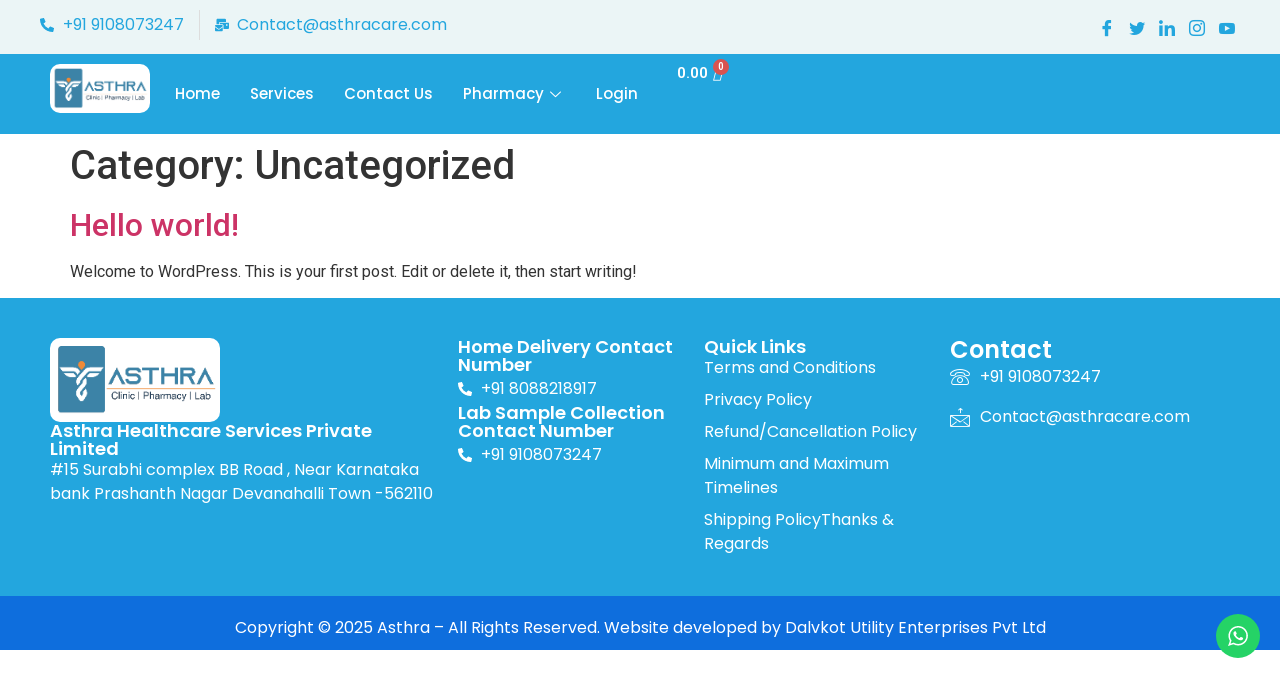

--- FILE ---
content_type: text/css
request_url: https://asthracare.com/wp-content/uploads/elementor/css/post-7.css?ver=1768945042
body_size: 3500
content:
.elementor-7 .elementor-element.elementor-element-86b4e68{--display:flex;--flex-direction:row;--container-widget-width:calc( ( 1 - var( --container-widget-flex-grow ) ) * 100% );--container-widget-height:100%;--container-widget-flex-grow:1;--container-widget-align-self:stretch;--flex-wrap-mobile:wrap;--align-items:stretch;--gap:10px 10px;--background-transition:0.3s;}.elementor-7 .elementor-element.elementor-element-86b4e68:not(.elementor-motion-effects-element-type-background), .elementor-7 .elementor-element.elementor-element-86b4e68 > .elementor-motion-effects-container > .elementor-motion-effects-layer{background-color:#EBF5F6;}.elementor-7 .elementor-element.elementor-element-86b4e68, .elementor-7 .elementor-element.elementor-element-86b4e68::before{--border-transition:0.3s;}.elementor-7 .elementor-element.elementor-element-a468cb3 > .elementor-widget-container{padding:0px 0px 0px 10px;}.elementor-7 .elementor-element.elementor-element-a468cb3 .elementor-icon-list-items:not(.elementor-inline-items) .elementor-icon-list-item:not(:last-child){padding-bottom:calc(30px/2);}.elementor-7 .elementor-element.elementor-element-a468cb3 .elementor-icon-list-items:not(.elementor-inline-items) .elementor-icon-list-item:not(:first-child){margin-top:calc(30px/2);}.elementor-7 .elementor-element.elementor-element-a468cb3 .elementor-icon-list-items.elementor-inline-items .elementor-icon-list-item{margin-right:calc(30px/2);margin-left:calc(30px/2);}.elementor-7 .elementor-element.elementor-element-a468cb3 .elementor-icon-list-items.elementor-inline-items{margin-right:calc(-30px/2);margin-left:calc(-30px/2);}body.rtl .elementor-7 .elementor-element.elementor-element-a468cb3 .elementor-icon-list-items.elementor-inline-items .elementor-icon-list-item:after{left:calc(-30px/2);}body:not(.rtl) .elementor-7 .elementor-element.elementor-element-a468cb3 .elementor-icon-list-items.elementor-inline-items .elementor-icon-list-item:after{right:calc(-30px/2);}.elementor-7 .elementor-element.elementor-element-a468cb3 .elementor-icon-list-item:not(:last-child):after{content:"";border-color:#ddd;}.elementor-7 .elementor-element.elementor-element-a468cb3 .elementor-icon-list-items:not(.elementor-inline-items) .elementor-icon-list-item:not(:last-child):after{border-top-style:solid;border-top-width:1px;}.elementor-7 .elementor-element.elementor-element-a468cb3 .elementor-icon-list-items.elementor-inline-items .elementor-icon-list-item:not(:last-child):after{border-left-style:solid;}.elementor-7 .elementor-element.elementor-element-a468cb3 .elementor-inline-items .elementor-icon-list-item:not(:last-child):after{border-left-width:1px;}.elementor-7 .elementor-element.elementor-element-a468cb3 .elementor-icon-list-icon i{color:#23A6DE;transition:color 0.3s;}.elementor-7 .elementor-element.elementor-element-a468cb3 .elementor-icon-list-icon svg{fill:#23A6DE;transition:fill 0.3s;}.elementor-7 .elementor-element.elementor-element-a468cb3{--e-icon-list-icon-size:14px;--icon-vertical-offset:0px;}.elementor-7 .elementor-element.elementor-element-a468cb3 .elementor-icon-list-item > .elementor-icon-list-text, .elementor-7 .elementor-element.elementor-element-a468cb3 .elementor-icon-list-item > a{font-family:"Poppins", Sans-serif;font-weight:400;line-height:30px;}.elementor-7 .elementor-element.elementor-element-a468cb3 .elementor-icon-list-text{color:#23A6DE;transition:color 0.3s;}.elementor-7 .elementor-element.elementor-element-f46256b .elementor-repeater-item-c7c92d9 > a{color:#23A6DE;}.elementor-7 .elementor-element.elementor-element-f46256b .elementor-repeater-item-c7c92d9 > a svg path{stroke:#23A6DE;fill:#23A6DE;}.elementor-7 .elementor-element.elementor-element-f46256b .elementor-repeater-item-ee2b2fb > a{color:#23A6DE;}.elementor-7 .elementor-element.elementor-element-f46256b .elementor-repeater-item-ee2b2fb > a svg path{stroke:#23A6DE;fill:#23A6DE;}.elementor-7 .elementor-element.elementor-element-f46256b .elementor-repeater-item-e0e3139 > a{color:#23A6DE;}.elementor-7 .elementor-element.elementor-element-f46256b .elementor-repeater-item-e0e3139 > a svg path{stroke:#23A6DE;fill:#23A6DE;}.elementor-7 .elementor-element.elementor-element-f46256b .elementor-repeater-item-e4538e7 > a{color:#23A6DE;}.elementor-7 .elementor-element.elementor-element-f46256b .elementor-repeater-item-e4538e7 > a svg path{stroke:#23A6DE;fill:#23A6DE;}.elementor-7 .elementor-element.elementor-element-f46256b .elementor-repeater-item-4adf2cf > a{color:#23A6DE;}.elementor-7 .elementor-element.elementor-element-f46256b .elementor-repeater-item-4adf2cf > a svg path{stroke:#23A6DE;fill:#23A6DE;}.elementor-7 .elementor-element.elementor-element-f46256b.elementor-element{--flex-grow:1;--flex-shrink:0;}.elementor-7 .elementor-element.elementor-element-f46256b .ekit_social_media{text-align:right;}.elementor-7 .elementor-element.elementor-element-f46256b .ekit_social_media > li > a{text-align:center;text-decoration:none;border-radius:50% 50% 50% 50%;}.elementor-7 .elementor-element.elementor-element-f46256b .ekit_social_media > li{display:inline-block;margin:5px 5px 5px 5px;}.elementor-7 .elementor-element.elementor-element-5a2f4ae{--display:flex;--flex-direction:row;--container-widget-width:calc( ( 1 - var( --container-widget-flex-grow ) ) * 100% );--container-widget-height:100%;--container-widget-flex-grow:1;--container-widget-align-self:stretch;--flex-wrap-mobile:wrap;--align-items:stretch;--gap:10px 10px;--background-transition:0.3s;--padding-top:0px;--padding-bottom:0px;--padding-left:0px;--padding-right:0px;}.elementor-7 .elementor-element.elementor-element-5a2f4ae:not(.elementor-motion-effects-element-type-background), .elementor-7 .elementor-element.elementor-element-5a2f4ae > .elementor-motion-effects-container > .elementor-motion-effects-layer{background-color:#23A6DE;}.elementor-7 .elementor-element.elementor-element-5a2f4ae, .elementor-7 .elementor-element.elementor-element-5a2f4ae::before{--border-transition:0.3s;}.elementor-7 .elementor-element.elementor-element-ff5dec1{--display:flex;--justify-content:center;--background-transition:0.3s;}.elementor-7 .elementor-element.elementor-element-ff5dec1.e-con{--flex-grow:0;--flex-shrink:0;}.elementor-7 .elementor-element.elementor-element-9649156 > .elementor-widget-container{background-color:#FFFFFF;border-radius:10px 10px 10px 10px;}.elementor-7 .elementor-element.elementor-element-9649156.elementor-element{--flex-grow:0;--flex-shrink:0;}.elementor-7 .elementor-element.elementor-element-9649156.bdt-background-overlay-yes > .elementor-widget-container:before{transition:background 0.3s;}.elementor-7 .elementor-element.elementor-element-b6ed582{--display:flex;--flex-direction:row;--container-widget-width:calc( ( 1 - var( --container-widget-flex-grow ) ) * 100% );--container-widget-height:100%;--container-widget-flex-grow:1;--container-widget-align-self:stretch;--flex-wrap-mobile:wrap;--justify-content:flex-end;--align-items:center;--background-transition:0.3s;--padding-top:0px;--padding-bottom:0px;--padding-left:0px;--padding-right:0px;}.elementor-7 .elementor-element.elementor-element-b6ed582.e-con{--flex-grow:1;--flex-shrink:0;}.elementor-7 .elementor-element.elementor-element-40c9477 .elementskit-navbar-nav .elementskit-submenu-panel > li > a{background-color:#FFFFFF;font-family:"Poppins", Sans-serif;font-size:16px;padding:15px 15px 15px 15px;color:#000000;}
					.elementor-7 .elementor-element.elementor-element-40c9477 .elementskit-navbar-nav .elementskit-submenu-panel > li > a:hover,
					.elementor-7 .elementor-element.elementor-element-40c9477 .elementskit-navbar-nav .elementskit-submenu-panel > li > a:focus,
					.elementor-7 .elementor-element.elementor-element-40c9477 .elementskit-navbar-nav .elementskit-submenu-panel > li > a:active,
					.elementor-7 .elementor-element.elementor-element-40c9477 .elementskit-navbar-nav .elementskit-submenu-panel > li:hover > a{background-color:#FFFFFF;}.elementor-7 .elementor-element.elementor-element-40c9477 .elementskit-navbar-nav .elementskit-submenu-panel{background-color:#FFFFFF;border-radius:0px 0px 0px 0px;min-width:220px;}.elementor-7 .elementor-element.elementor-element-40c9477 .elementskit-menu-hamburger{background-color:#23A6DE;float:right;}.elementor-7 .elementor-element.elementor-element-40c9477 .elementskit-menu-hamburger:hover{background-color:#23A6DE;}.elementor-7 .elementor-element.elementor-element-40c9477 .elementskit-menu-close{background-color:#23A6DE;font-family:"Poppins", Sans-serif;color:#FFFFFF;}.elementor-7 .elementor-element.elementor-element-40c9477 .elementskit-menu-close:hover{background-color:#23A6DE;color:rgba(0, 0, 0, 0.5);}.elementor-7 .elementor-element.elementor-element-40c9477 .elementskit-menu-container{height:80px;border-radius:0px 0px 0px 0px;}.elementor-7 .elementor-element.elementor-element-40c9477 .elementskit-navbar-nav > li > a{font-family:"Poppins", Sans-serif;font-size:16px;color:#FFFFFF;padding:0px 15px 0px 15px;}.elementor-7 .elementor-element.elementor-element-40c9477 .elementskit-navbar-nav > li > a:hover{color:#FFFFFF;}.elementor-7 .elementor-element.elementor-element-40c9477 .elementskit-navbar-nav > li > a:focus{color:#FFFFFF;}.elementor-7 .elementor-element.elementor-element-40c9477 .elementskit-navbar-nav > li > a:active{color:#FFFFFF;}.elementor-7 .elementor-element.elementor-element-40c9477 .elementskit-navbar-nav > li:hover > a{color:#FFFFFF;}.elementor-7 .elementor-element.elementor-element-40c9477 .elementskit-navbar-nav > li:hover > a .elementskit-submenu-indicator{color:#FFFFFF;}.elementor-7 .elementor-element.elementor-element-40c9477 .elementskit-navbar-nav > li > a:hover .elementskit-submenu-indicator{color:#FFFFFF;}.elementor-7 .elementor-element.elementor-element-40c9477 .elementskit-navbar-nav > li > a:focus .elementskit-submenu-indicator{color:#FFFFFF;}.elementor-7 .elementor-element.elementor-element-40c9477 .elementskit-navbar-nav > li > a:active .elementskit-submenu-indicator{color:#FFFFFF;}.elementor-7 .elementor-element.elementor-element-40c9477 .elementskit-navbar-nav > li.current-menu-item > a{color:#FFFFFF;}.elementor-7 .elementor-element.elementor-element-40c9477 .elementskit-navbar-nav > li.current-menu-ancestor > a{color:#FFFFFF;}.elementor-7 .elementor-element.elementor-element-40c9477 .elementskit-navbar-nav > li.current-menu-ancestor > a .elementskit-submenu-indicator{color:#FFFFFF;}.elementor-7 .elementor-element.elementor-element-40c9477 .elementskit-navbar-nav > li > a .elementskit-submenu-indicator{color:#FFFFFF;fill:#FFFFFF;}.elementor-7 .elementor-element.elementor-element-40c9477 .elementskit-navbar-nav > li > a .ekit-submenu-indicator-icon{color:#FFFFFF;fill:#FFFFFF;}.elementor-7 .elementor-element.elementor-element-40c9477 .elementskit-navbar-nav .elementskit-submenu-panel > li > a:hover{color:#000000;}.elementor-7 .elementor-element.elementor-element-40c9477 .elementskit-navbar-nav .elementskit-submenu-panel > li > a:focus{color:#000000;}.elementor-7 .elementor-element.elementor-element-40c9477 .elementskit-navbar-nav .elementskit-submenu-panel > li > a:active{color:#000000;}.elementor-7 .elementor-element.elementor-element-40c9477 .elementskit-navbar-nav .elementskit-submenu-panel > li:hover > a{color:#000000;}.elementor-7 .elementor-element.elementor-element-40c9477 .elementskit-navbar-nav .elementskit-submenu-panel > li.current-menu-item > a{color:#000000 !important;}.elementor-7 .elementor-element.elementor-element-40c9477 .elementskit-submenu-panel{padding:15px 0px 15px 0px;}.elementor-7 .elementor-element.elementor-element-40c9477 .elementskit-menu-hamburger .elementskit-menu-hamburger-icon{background-color:#FFFFFF;}.elementor-7 .elementor-element.elementor-element-40c9477 .elementskit-menu-hamburger > .ekit-menu-icon{color:#FFFFFF;}.elementor-7 .elementor-element.elementor-element-40c9477 .elementskit-menu-hamburger:hover .elementskit-menu-hamburger-icon{background-color:rgba(0, 0, 0, 0.5);}.elementor-7 .elementor-element.elementor-element-40c9477 .elementskit-menu-hamburger:hover > .ekit-menu-icon{color:rgba(0, 0, 0, 0.5);}.elementor-7 .elementor-element.elementor-element-9a5b541 .hfe-menu-cart__toggle .elementor-button,.elementor-7 .elementor-element.elementor-element-9a5b541 .hfe-cart-menu-wrap-default .hfe-cart-count:after, .elementor-7 .elementor-element.elementor-element-9a5b541 .hfe-cart-menu-wrap-default .hfe-cart-count{border-width:0px 0px 0px 0px;}.elementor-7 .elementor-element.elementor-element-9a5b541 .hfe-menu-cart__toggle .elementor-button,.elementor-7 .elementor-element.elementor-element-9a5b541 .hfe-cart-menu-wrap-default span.hfe-cart-count{color:#FFFFFF;}@media(max-width:1366px){.elementor-7 .elementor-element.elementor-element-a468cb3 > .elementor-widget-container{margin:0px 0px 0px 0px;padding:0px 0px 0px 0px;}.elementor-7 .elementor-element.elementor-element-40c9477 .elementskit-navbar-nav > li > a{font-size:15px;}.elementor-7 .elementor-element.elementor-element-40c9477 .elementskit-navbar-nav .elementskit-submenu-panel > li > a{font-size:15px;}}@media(max-width:1024px){.elementor-7 .elementor-element.elementor-element-a468cb3 > .elementor-widget-container{margin:0px 0px 0px 0px;padding:0px 0px 0px 0px;}.elementor-7 .elementor-element.elementor-element-b6ed582{--justify-content:flex-end;}.elementor-7 .elementor-element.elementor-element-40c9477 .elementskit-nav-identity-panel{padding:10px 0px 10px 0px;}.elementor-7 .elementor-element.elementor-element-40c9477 .elementskit-menu-container{max-width:350px;border-radius:0px 0px 0px 0px;}.elementor-7 .elementor-element.elementor-element-40c9477 .elementskit-navbar-nav > li > a{font-size:14px;color:#000000;padding:10px 15px 10px 15px;}.elementor-7 .elementor-element.elementor-element-40c9477 .elementskit-navbar-nav .elementskit-submenu-panel > li > a{font-size:14px;padding:15px 15px 15px 15px;}.elementor-7 .elementor-element.elementor-element-40c9477 .elementskit-navbar-nav .elementskit-submenu-panel{border-radius:0px 0px 0px 0px;}.elementor-7 .elementor-element.elementor-element-40c9477 .elementskit-menu-hamburger{padding:8px 8px 8px 8px;width:45px;border-radius:3px;}.elementor-7 .elementor-element.elementor-element-40c9477 .elementskit-menu-close{padding:8px 8px 8px 8px;margin:12px 12px 12px 12px;width:45px;border-radius:3px;}.elementor-7 .elementor-element.elementor-element-40c9477 .elementskit-nav-logo > img{max-width:160px;max-height:60px;}.elementor-7 .elementor-element.elementor-element-40c9477 .elementskit-nav-logo{margin:5px 0px 5px 0px;padding:5px 5px 5px 5px;}}@media(max-width:767px){.elementor-7 .elementor-element.elementor-element-86b4e68{--justify-content:center;}.elementor-7 .elementor-element.elementor-element-a468cb3{width:100%;max-width:100%;}.elementor-7 .elementor-element.elementor-element-a468cb3 > .elementor-widget-container{padding:0px 0px 0px 0px;}.elementor-7 .elementor-element.elementor-element-a468cb3 .elementor-icon-list-items:not(.elementor-inline-items) .elementor-icon-list-item:not(:last-child){padding-bottom:calc(31px/2);}.elementor-7 .elementor-element.elementor-element-a468cb3 .elementor-icon-list-items:not(.elementor-inline-items) .elementor-icon-list-item:not(:first-child){margin-top:calc(31px/2);}.elementor-7 .elementor-element.elementor-element-a468cb3 .elementor-icon-list-items.elementor-inline-items .elementor-icon-list-item{margin-right:calc(31px/2);margin-left:calc(31px/2);}.elementor-7 .elementor-element.elementor-element-a468cb3 .elementor-icon-list-items.elementor-inline-items{margin-right:calc(-31px/2);margin-left:calc(-31px/2);}body.rtl .elementor-7 .elementor-element.elementor-element-a468cb3 .elementor-icon-list-items.elementor-inline-items .elementor-icon-list-item:after{left:calc(-31px/2);}body:not(.rtl) .elementor-7 .elementor-element.elementor-element-a468cb3 .elementor-icon-list-items.elementor-inline-items .elementor-icon-list-item:after{right:calc(-31px/2);}.elementor-7 .elementor-element.elementor-element-a468cb3 .elementor-icon-list-item > .elementor-icon-list-text, .elementor-7 .elementor-element.elementor-element-a468cb3 .elementor-icon-list-item > a{font-size:12px;}.elementor-7 .elementor-element.elementor-element-f46256b .ekit_social_media{text-align:center;}.elementor-7 .elementor-element.elementor-element-ff5dec1{--width:31.61%;}.elementor-7 .elementor-element.elementor-element-b6ed582{--width:48%;}.elementor-7 .elementor-element.elementor-element-40c9477 .elementskit-navbar-nav > li > a{color:#000000;}.elementor-7 .elementor-element.elementor-element-40c9477 .elementskit-navbar-nav > li > a:hover{color:#000000;}.elementor-7 .elementor-element.elementor-element-40c9477 .elementskit-navbar-nav > li > a:focus{color:#000000;}.elementor-7 .elementor-element.elementor-element-40c9477 .elementskit-navbar-nav > li > a:active{color:#000000;}.elementor-7 .elementor-element.elementor-element-40c9477 .elementskit-navbar-nav > li:hover > a{color:#000000;}.elementor-7 .elementor-element.elementor-element-40c9477 .elementskit-navbar-nav > li:hover > a .elementskit-submenu-indicator{color:#000000;}.elementor-7 .elementor-element.elementor-element-40c9477 .elementskit-navbar-nav > li > a:hover .elementskit-submenu-indicator{color:#000000;}.elementor-7 .elementor-element.elementor-element-40c9477 .elementskit-navbar-nav > li > a:focus .elementskit-submenu-indicator{color:#000000;}.elementor-7 .elementor-element.elementor-element-40c9477 .elementskit-navbar-nav > li > a:active .elementskit-submenu-indicator{color:#000000;}.elementor-7 .elementor-element.elementor-element-40c9477 .elementskit-navbar-nav > li.current-menu-item > a{color:#000000;}.elementor-7 .elementor-element.elementor-element-40c9477 .elementskit-navbar-nav > li.current-menu-ancestor > a{color:#000000;}.elementor-7 .elementor-element.elementor-element-40c9477 .elementskit-navbar-nav > li.current-menu-ancestor > a .elementskit-submenu-indicator{color:#000000;}.elementor-7 .elementor-element.elementor-element-40c9477 .elementskit-navbar-nav .elementskit-submenu-panel > li > a{color:#000000;}.elementor-7 .elementor-element.elementor-element-40c9477 .elementskit-navbar-nav .elementskit-submenu-panel > li > a:hover{color:#000000;}.elementor-7 .elementor-element.elementor-element-40c9477 .elementskit-navbar-nav .elementskit-submenu-panel > li > a:focus{color:#000000;}.elementor-7 .elementor-element.elementor-element-40c9477 .elementskit-navbar-nav .elementskit-submenu-panel > li > a:active{color:#000000;}.elementor-7 .elementor-element.elementor-element-40c9477 .elementskit-navbar-nav .elementskit-submenu-panel > li:hover > a{color:#000000;}.elementor-7 .elementor-element.elementor-element-40c9477 .elementskit-navbar-nav .elementskit-submenu-panel > li.current-menu-item > a{color:#000000 !important;}.elementor-7 .elementor-element.elementor-element-40c9477 .elementskit-menu-close{font-size:14px;}.elementor-7 .elementor-element.elementor-element-40c9477 .elementskit-nav-logo > img{max-width:120px;max-height:50px;}}@media(min-width:768px){.elementor-7 .elementor-element.elementor-element-86b4e68{--content-width:1200px;}.elementor-7 .elementor-element.elementor-element-5a2f4ae{--content-width:1200px;}.elementor-7 .elementor-element.elementor-element-ff5dec1{--width:10%;}.elementor-7 .elementor-element.elementor-element-b6ed582{--width:89%;}}@media(max-width:1024px) and (min-width:768px){.elementor-7 .elementor-element.elementor-element-ff5dec1{--width:124.797px;}.elementor-7 .elementor-element.elementor-element-b6ed582{--width:54%;}}

--- FILE ---
content_type: text/css
request_url: https://asthracare.com/wp-content/uploads/elementor/css/post-172.css?ver=1768945042
body_size: 2953
content:
.elementor-172 .elementor-element.elementor-element-ee3cdf4{--display:flex;--flex-direction:row;--container-widget-width:initial;--container-widget-height:100%;--container-widget-flex-grow:1;--container-widget-align-self:stretch;--flex-wrap-mobile:wrap;--justify-content:space-between;--background-transition:0.3s;--padding-top:30px;--padding-bottom:30px;--padding-left:0px;--padding-right:0px;}.elementor-172 .elementor-element.elementor-element-ee3cdf4:not(.elementor-motion-effects-element-type-background), .elementor-172 .elementor-element.elementor-element-ee3cdf4 > .elementor-motion-effects-container > .elementor-motion-effects-layer{background-color:#23A6DE;}.elementor-172 .elementor-element.elementor-element-ee3cdf4, .elementor-172 .elementor-element.elementor-element-ee3cdf4::before{--border-transition:0.3s;}.elementor-172 .elementor-element.elementor-element-b2e253e{--display:flex;--flex-direction:column;--container-widget-width:100%;--container-widget-height:initial;--container-widget-flex-grow:0;--container-widget-align-self:initial;--flex-wrap-mobile:wrap;--background-transition:0.3s;}.elementor-172 .elementor-element.elementor-element-b2e253e.e-con{--flex-grow:0;--flex-shrink:0;}.elementor-172 .elementor-element.elementor-element-e3b952a{width:var( --container-widget-width, 43.819% );max-width:43.819%;--container-widget-width:43.819%;--container-widget-flex-grow:0;}.elementor-172 .elementor-element.elementor-element-e3b952a > .elementor-widget-container{background-color:#FFFFFF;border-radius:10px 10px 10px 10px;}.elementor-172 .elementor-element.elementor-element-e3b952a.elementor-element{--flex-grow:0;--flex-shrink:0;}.elementor-172 .elementor-element.elementor-element-e3b952a.bdt-background-overlay-yes > .elementor-widget-container:before{transition:background 0.3s;}.elementor-172 .elementor-element.elementor-element-a9dd4df .elementor-heading-title{color:#FFFFFF;font-family:"Poppins", Sans-serif;font-size:18px;font-weight:600;}.elementor-172 .elementor-element.elementor-element-0e33f9b{text-align:left;color:#FFFFFF;font-family:"Poppins", Sans-serif;font-weight:400;}.elementor-172 .elementor-element.elementor-element-951d3cc{--display:flex;--background-transition:0.3s;}.elementor-172 .elementor-element.elementor-element-eee9de5 .elementor-heading-title{color:#FFFFFF;font-family:"Poppins", Sans-serif;font-size:18px;font-weight:600;}.elementor-172 .elementor-element.elementor-element-e7306a0 .elementor-icon-list-items:not(.elementor-inline-items) .elementor-icon-list-item:not(:last-child){padding-bottom:calc(30px/2);}.elementor-172 .elementor-element.elementor-element-e7306a0 .elementor-icon-list-items:not(.elementor-inline-items) .elementor-icon-list-item:not(:first-child){margin-top:calc(30px/2);}.elementor-172 .elementor-element.elementor-element-e7306a0 .elementor-icon-list-items.elementor-inline-items .elementor-icon-list-item{margin-right:calc(30px/2);margin-left:calc(30px/2);}.elementor-172 .elementor-element.elementor-element-e7306a0 .elementor-icon-list-items.elementor-inline-items{margin-right:calc(-30px/2);margin-left:calc(-30px/2);}body.rtl .elementor-172 .elementor-element.elementor-element-e7306a0 .elementor-icon-list-items.elementor-inline-items .elementor-icon-list-item:after{left:calc(-30px/2);}body:not(.rtl) .elementor-172 .elementor-element.elementor-element-e7306a0 .elementor-icon-list-items.elementor-inline-items .elementor-icon-list-item:after{right:calc(-30px/2);}.elementor-172 .elementor-element.elementor-element-e7306a0 .elementor-icon-list-item:not(:last-child):after{content:"";border-color:#ddd;}.elementor-172 .elementor-element.elementor-element-e7306a0 .elementor-icon-list-items:not(.elementor-inline-items) .elementor-icon-list-item:not(:last-child):after{border-top-style:solid;border-top-width:1px;}.elementor-172 .elementor-element.elementor-element-e7306a0 .elementor-icon-list-items.elementor-inline-items .elementor-icon-list-item:not(:last-child):after{border-left-style:solid;}.elementor-172 .elementor-element.elementor-element-e7306a0 .elementor-inline-items .elementor-icon-list-item:not(:last-child):after{border-left-width:1px;}.elementor-172 .elementor-element.elementor-element-e7306a0 .elementor-icon-list-icon i{color:#FFFFFF;transition:color 0.3s;}.elementor-172 .elementor-element.elementor-element-e7306a0 .elementor-icon-list-icon svg{fill:#FFFFFF;transition:fill 0.3s;}.elementor-172 .elementor-element.elementor-element-e7306a0{--e-icon-list-icon-size:14px;--icon-vertical-offset:0px;}.elementor-172 .elementor-element.elementor-element-e7306a0 .elementor-icon-list-item > .elementor-icon-list-text, .elementor-172 .elementor-element.elementor-element-e7306a0 .elementor-icon-list-item > a{font-family:"Poppins", Sans-serif;font-weight:400;line-height:30px;}.elementor-172 .elementor-element.elementor-element-e7306a0 .elementor-icon-list-text{color:#FFFFFF;transition:color 0.3s;}.elementor-172 .elementor-element.elementor-element-31c3e56 .elementor-heading-title{color:#FFFFFF;font-family:"Poppins", Sans-serif;font-size:18px;font-weight:600;}.elementor-172 .elementor-element.elementor-element-7a0c1e8 .elementor-icon-list-items:not(.elementor-inline-items) .elementor-icon-list-item:not(:last-child){padding-bottom:calc(30px/2);}.elementor-172 .elementor-element.elementor-element-7a0c1e8 .elementor-icon-list-items:not(.elementor-inline-items) .elementor-icon-list-item:not(:first-child){margin-top:calc(30px/2);}.elementor-172 .elementor-element.elementor-element-7a0c1e8 .elementor-icon-list-items.elementor-inline-items .elementor-icon-list-item{margin-right:calc(30px/2);margin-left:calc(30px/2);}.elementor-172 .elementor-element.elementor-element-7a0c1e8 .elementor-icon-list-items.elementor-inline-items{margin-right:calc(-30px/2);margin-left:calc(-30px/2);}body.rtl .elementor-172 .elementor-element.elementor-element-7a0c1e8 .elementor-icon-list-items.elementor-inline-items .elementor-icon-list-item:after{left:calc(-30px/2);}body:not(.rtl) .elementor-172 .elementor-element.elementor-element-7a0c1e8 .elementor-icon-list-items.elementor-inline-items .elementor-icon-list-item:after{right:calc(-30px/2);}.elementor-172 .elementor-element.elementor-element-7a0c1e8 .elementor-icon-list-item:not(:last-child):after{content:"";border-color:#ddd;}.elementor-172 .elementor-element.elementor-element-7a0c1e8 .elementor-icon-list-items:not(.elementor-inline-items) .elementor-icon-list-item:not(:last-child):after{border-top-style:solid;border-top-width:1px;}.elementor-172 .elementor-element.elementor-element-7a0c1e8 .elementor-icon-list-items.elementor-inline-items .elementor-icon-list-item:not(:last-child):after{border-left-style:solid;}.elementor-172 .elementor-element.elementor-element-7a0c1e8 .elementor-inline-items .elementor-icon-list-item:not(:last-child):after{border-left-width:1px;}.elementor-172 .elementor-element.elementor-element-7a0c1e8 .elementor-icon-list-icon i{color:#FFFFFF;transition:color 0.3s;}.elementor-172 .elementor-element.elementor-element-7a0c1e8 .elementor-icon-list-icon svg{fill:#FFFFFF;transition:fill 0.3s;}.elementor-172 .elementor-element.elementor-element-7a0c1e8{--e-icon-list-icon-size:14px;--icon-vertical-offset:0px;}.elementor-172 .elementor-element.elementor-element-7a0c1e8 .elementor-icon-list-item > .elementor-icon-list-text, .elementor-172 .elementor-element.elementor-element-7a0c1e8 .elementor-icon-list-item > a{font-family:"Poppins", Sans-serif;font-weight:400;line-height:30px;}.elementor-172 .elementor-element.elementor-element-7a0c1e8 .elementor-icon-list-text{color:#FFFFFF;transition:color 0.3s;}.elementor-172 .elementor-element.elementor-element-7f82892{--display:flex;--background-transition:0.3s;}.elementor-172 .elementor-element.elementor-element-7382bf2 .elementor-heading-title{color:#FFFFFF;font-family:"Poppins", Sans-serif;font-size:18px;font-weight:600;}.elementor-172 .elementor-element.elementor-element-c51c972 .elementor-icon-list-items:not(.elementor-inline-items) .elementor-icon-list-item:not(:last-child){padding-bottom:calc(8px/2);}.elementor-172 .elementor-element.elementor-element-c51c972 .elementor-icon-list-items:not(.elementor-inline-items) .elementor-icon-list-item:not(:first-child){margin-top:calc(8px/2);}.elementor-172 .elementor-element.elementor-element-c51c972 .elementor-icon-list-items.elementor-inline-items .elementor-icon-list-item{margin-right:calc(8px/2);margin-left:calc(8px/2);}.elementor-172 .elementor-element.elementor-element-c51c972 .elementor-icon-list-items.elementor-inline-items{margin-right:calc(-8px/2);margin-left:calc(-8px/2);}body.rtl .elementor-172 .elementor-element.elementor-element-c51c972 .elementor-icon-list-items.elementor-inline-items .elementor-icon-list-item:after{left:calc(-8px/2);}body:not(.rtl) .elementor-172 .elementor-element.elementor-element-c51c972 .elementor-icon-list-items.elementor-inline-items .elementor-icon-list-item:after{right:calc(-8px/2);}.elementor-172 .elementor-element.elementor-element-c51c972 .elementor-icon-list-icon i{transition:color 0.3s;}.elementor-172 .elementor-element.elementor-element-c51c972 .elementor-icon-list-icon svg{transition:fill 0.3s;}.elementor-172 .elementor-element.elementor-element-c51c972{--e-icon-list-icon-size:14px;--icon-vertical-offset:0px;}.elementor-172 .elementor-element.elementor-element-c51c972 .elementor-icon-list-item > .elementor-icon-list-text, .elementor-172 .elementor-element.elementor-element-c51c972 .elementor-icon-list-item > a{font-family:"Poppins", Sans-serif;font-weight:400;}.elementor-172 .elementor-element.elementor-element-c51c972 .elementor-icon-list-text{color:#FFFFFF;transition:color 0.3s;}.elementor-172 .elementor-element.elementor-element-2538b5d{--display:flex;--background-transition:0.3s;}.elementor-172 .elementor-element.elementor-element-2538b5d.e-con{--flex-grow:0;--flex-shrink:0;}.elementor-172 .elementor-element.elementor-element-94f4536 .elementor-heading-title{color:#FFFFFF;font-family:"Poppins", Sans-serif;font-size:24px;font-weight:600;}.elementor-172 .elementor-element.elementor-element-e6082c5{width:var( --container-widget-width, 113.542% );max-width:113.542%;--container-widget-width:113.542%;--container-widget-flex-grow:0;--e-icon-list-icon-size:20px;--icon-vertical-offset:0px;}.elementor-172 .elementor-element.elementor-element-e6082c5.elementor-element{--flex-grow:0;--flex-shrink:0;}.elementor-172 .elementor-element.elementor-element-e6082c5 .elementor-icon-list-items:not(.elementor-inline-items) .elementor-icon-list-item:not(:last-child){padding-bottom:calc(10px/2);}.elementor-172 .elementor-element.elementor-element-e6082c5 .elementor-icon-list-items:not(.elementor-inline-items) .elementor-icon-list-item:not(:first-child){margin-top:calc(10px/2);}.elementor-172 .elementor-element.elementor-element-e6082c5 .elementor-icon-list-items.elementor-inline-items .elementor-icon-list-item{margin-right:calc(10px/2);margin-left:calc(10px/2);}.elementor-172 .elementor-element.elementor-element-e6082c5 .elementor-icon-list-items.elementor-inline-items{margin-right:calc(-10px/2);margin-left:calc(-10px/2);}body.rtl .elementor-172 .elementor-element.elementor-element-e6082c5 .elementor-icon-list-items.elementor-inline-items .elementor-icon-list-item:after{left:calc(-10px/2);}body:not(.rtl) .elementor-172 .elementor-element.elementor-element-e6082c5 .elementor-icon-list-items.elementor-inline-items .elementor-icon-list-item:after{right:calc(-10px/2);}.elementor-172 .elementor-element.elementor-element-e6082c5 .elementor-icon-list-icon i{color:#FFFFFF;transition:color 0.3s;}.elementor-172 .elementor-element.elementor-element-e6082c5 .elementor-icon-list-icon svg{fill:#FFFFFF;transition:fill 0.3s;}.elementor-172 .elementor-element.elementor-element-e6082c5 .elementor-icon-list-item > .elementor-icon-list-text, .elementor-172 .elementor-element.elementor-element-e6082c5 .elementor-icon-list-item > a{font-family:"Poppins", Sans-serif;font-weight:400;line-height:30px;}.elementor-172 .elementor-element.elementor-element-e6082c5 .elementor-icon-list-text{color:#FFFFFF;transition:color 0.3s;}.elementor-172 .elementor-element.elementor-element-2d86cb0{--display:flex;--flex-direction:column;--container-widget-width:100%;--container-widget-height:initial;--container-widget-flex-grow:0;--container-widget-align-self:initial;--flex-wrap-mobile:wrap;--justify-content:center;--background-transition:0.3s;--padding-top:10px;--padding-bottom:10px;--padding-left:0px;--padding-right:0px;}.elementor-172 .elementor-element.elementor-element-2d86cb0:not(.elementor-motion-effects-element-type-background), .elementor-172 .elementor-element.elementor-element-2d86cb0 > .elementor-motion-effects-container > .elementor-motion-effects-layer{background-color:#0E6EDD;}.elementor-172 .elementor-element.elementor-element-2d86cb0, .elementor-172 .elementor-element.elementor-element-2d86cb0::before{--border-transition:0.3s;}.elementor-172 .elementor-element.elementor-element-0737c28 > .elementor-widget-container{padding:10px 0px 0px 0px;}.elementor-172 .elementor-element.elementor-element-0737c28.elementor-element{--align-self:center;}.elementor-172 .elementor-element.elementor-element-0737c28{text-align:center;color:#FFFFFF;font-family:"Poppins", Sans-serif;font-weight:400;}@media(min-width:768px){.elementor-172 .elementor-element.elementor-element-ee3cdf4{--content-width:1200px;}.elementor-172 .elementor-element.elementor-element-b2e253e{--width:35%;}.elementor-172 .elementor-element.elementor-element-951d3cc{--width:40%;}.elementor-172 .elementor-element.elementor-element-7f82892{--width:50%;}.elementor-172 .elementor-element.elementor-element-2538b5d{--width:16%;}.elementor-172 .elementor-element.elementor-element-2d86cb0{--content-width:1200px;}}@media(max-width:1366px) and (min-width:768px){.elementor-172 .elementor-element.elementor-element-b2e253e{--width:34%;}.elementor-172 .elementor-element.elementor-element-951d3cc{--width:40%;}.elementor-172 .elementor-element.elementor-element-7f82892{--width:40%;}.elementor-172 .elementor-element.elementor-element-2538b5d{--width:25%;}}@media(max-width:1024px) and (min-width:768px){.elementor-172 .elementor-element.elementor-element-b2e253e{--width:30%;}.elementor-172 .elementor-element.elementor-element-951d3cc{--width:30%;}.elementor-172 .elementor-element.elementor-element-7f82892{--width:30%;}.elementor-172 .elementor-element.elementor-element-2538b5d{--width:33%;}}@media(max-width:1366px){.elementor-172 .elementor-element.elementor-element-ee3cdf4{--gap:0px 0px;}}@media(max-width:1024px){.elementor-172 .elementor-element.elementor-element-ee3cdf4{--justify-content:space-evenly;--gap:0px 0px;--padding-top:20px;--padding-bottom:12px;--padding-left:0px;--padding-right:0px;}.elementor-172 .elementor-element.elementor-element-a9dd4df .elementor-heading-title{font-size:14px;}.elementor-172 .elementor-element.elementor-element-0e33f9b{font-size:14px;}.elementor-172 .elementor-element.elementor-element-eee9de5 .elementor-heading-title{font-size:14px;}.elementor-172 .elementor-element.elementor-element-e7306a0 .elementor-icon-list-item > .elementor-icon-list-text, .elementor-172 .elementor-element.elementor-element-e7306a0 .elementor-icon-list-item > a{font-size:14px;}.elementor-172 .elementor-element.elementor-element-31c3e56 .elementor-heading-title{font-size:14px;}.elementor-172 .elementor-element.elementor-element-7a0c1e8 .elementor-icon-list-item > .elementor-icon-list-text, .elementor-172 .elementor-element.elementor-element-7a0c1e8 .elementor-icon-list-item > a{font-size:14px;}.elementor-172 .elementor-element.elementor-element-7382bf2 .elementor-heading-title{font-size:14px;}.elementor-172 .elementor-element.elementor-element-94f4536 .elementor-heading-title{font-size:14px;}.elementor-172 .elementor-element.elementor-element-e6082c5 .elementor-icon-list-item > .elementor-icon-list-text, .elementor-172 .elementor-element.elementor-element-e6082c5 .elementor-icon-list-item > a{font-size:14px;}.elementor-172 .elementor-element.elementor-element-0737c28{font-size:12px;}}@media(max-width:767px){.elementor-172 .elementor-element.elementor-element-c51c972 .elementor-icon-list-item > .elementor-icon-list-text, .elementor-172 .elementor-element.elementor-element-c51c972 .elementor-icon-list-item > a{font-size:14px;}}